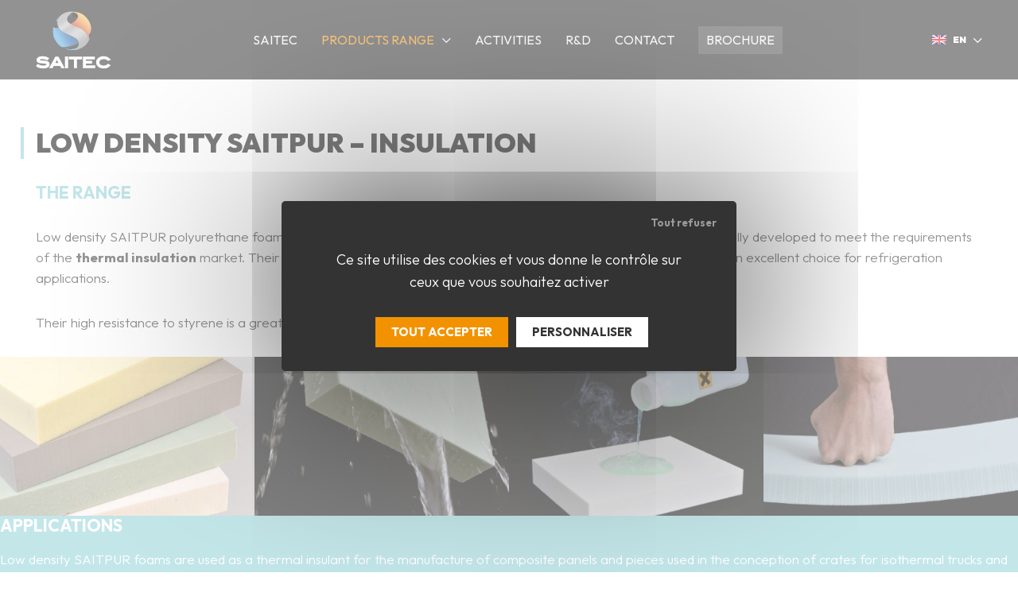

--- FILE ---
content_type: text/html; charset=UTF-8
request_url: https://www.saitec.fr/en/polyurethanes-insulation/
body_size: 4214
content:
<!DOCTYPE html><html lang="en-US"><head><meta charset="UTF-8" /><meta name="viewport" content="width=device-width, initial-scale=1"><link rel="profile" href="http://gmpg.org/xfn/11" /><link rel="apple-touch-icon" sizes="180x180" href="https://www.saitec.fr/wp-content/themes/saitec/assets/img/favicons/apple-touch-icon.png"><link rel="icon" type="image/png" sizes="32x32" href="https://www.saitec.fr/wp-content/themes/saitec/assets/img/favicons/favicon-32x32.png"><link rel="icon" type="image/png" sizes="16x16" href="https://www.saitec.fr/wp-content/themes/saitec/assets/img/favicons/favicon-16x16.png"><link rel="manifest" href="https://www.saitec.fr/wp-content/themes/saitec/assets/img/favicons/site.webmanifest" crossorigin="use-credentials"><meta name="msapplication-TileColor" content="#333333"><meta name="theme-color" content="#333333"><link rel="preconnect" href="https://fonts.googleapis.com"><link rel="preconnect" href="https://fonts.gstatic.com" crossorigin><link href="https://fonts.googleapis.com/css2?family=Outfit:wght@300;400;700;900&display=swap" rel="stylesheet"><meta name='robots' content='index, follow, max-image-preview:large, max-snippet:-1, max-video-preview:-1' /><link rel="alternate" hreflang="fr" href="https://www.saitec.fr/polyurethanes-isolation/" /><link rel="alternate" hreflang="en" href="https://www.saitec.fr/en/polyurethanes-insulation/" /><link rel="alternate" hreflang="x-default" href="https://www.saitec.fr/polyurethanes-isolation/" /><link media="all" href="https://www.saitec.fr/wp-content/cache/autoptimize/css/autoptimize_be56b5cace6fd85aaac5ac6167feda94.css" rel="stylesheet"><title>Polyuréthanes Insulation - Saitec</title><link rel="canonical" href="https://www.saitec.fr/en/polyurethanes-insulation/" /><meta property="og:locale" content="en_US" /><meta property="og:type" content="article" /><meta property="og:title" content="Polyuréthanes Insulation - Saitec" /><meta property="og:description" content="LOW DENSITY SAITPUR – INSULATION The range Low density SAITPUR polyurethane foams are available in densities ranging from 35 to 60 kg/m3. They were specifically developed to meet the requirements of the thermal insulation market. Their very low heat insulation coefficient (lambda ƛ = 0,021 W/m.°C) makes them an excellent choice for refrigeration applications. Their [&hellip;]" /><meta property="og:url" content="https://www.saitec.fr/en/polyurethanes-insulation/" /><meta property="og:site_name" content="Saitec" /><meta property="article:modified_time" content="2022-09-27T15:43:44+00:00" /><meta property="og:image" content="https://www.saitec.fr/wp-content/uploads/2022/09/isolation-01.jpeg" /><meta name="twitter:card" content="summary_large_image" /><meta name="twitter:label1" content="Est. reading time" /><meta name="twitter:data1" content="1 minute" /> <script type="application/ld+json" class="yoast-schema-graph">{"@context":"https://schema.org","@graph":[{"@type":"WebPage","@id":"https://www.saitec.fr/en/polyurethanes-insulation/","url":"https://www.saitec.fr/en/polyurethanes-insulation/","name":"Polyuréthanes Insulation - Saitec","isPartOf":{"@id":"https://www.saitec.fr/en/#website"},"primaryImageOfPage":{"@id":"https://www.saitec.fr/en/polyurethanes-insulation/#primaryimage"},"image":{"@id":"https://www.saitec.fr/en/polyurethanes-insulation/#primaryimage"},"thumbnailUrl":"https://www.saitec.fr/wp-content/uploads/2022/09/isolation-01.jpeg","datePublished":"2022-09-26T15:37:33+00:00","dateModified":"2022-09-27T15:43:44+00:00","breadcrumb":{"@id":"https://www.saitec.fr/en/polyurethanes-insulation/#breadcrumb"},"inLanguage":"en-US","potentialAction":[{"@type":"ReadAction","target":["https://www.saitec.fr/en/polyurethanes-insulation/"]}]},{"@type":"ImageObject","inLanguage":"en-US","@id":"https://www.saitec.fr/en/polyurethanes-insulation/#primaryimage","url":"https://www.saitec.fr/wp-content/uploads/2022/09/isolation-01.jpeg","contentUrl":"https://www.saitec.fr/wp-content/uploads/2022/09/isolation-01.jpeg"},{"@type":"BreadcrumbList","@id":"https://www.saitec.fr/en/polyurethanes-insulation/#breadcrumb","itemListElement":[{"@type":"ListItem","position":1,"name":"Accueil","item":"https://www.saitec.fr/en/homepage/"},{"@type":"ListItem","position":2,"name":"Polyuréthanes Insulation"}]},{"@type":"WebSite","@id":"https://www.saitec.fr/en/#website","url":"https://www.saitec.fr/en/","name":"Saitec","description":"Une autre idée de la chimie","publisher":{"@id":"https://www.saitec.fr/en/#organization"},"potentialAction":[{"@type":"SearchAction","target":{"@type":"EntryPoint","urlTemplate":"https://www.saitec.fr/en/?s={search_term_string}"},"query-input":{"@type":"PropertyValueSpecification","valueRequired":true,"valueName":"search_term_string"}}],"inLanguage":"en-US"},{"@type":"Organization","@id":"https://www.saitec.fr/en/#organization","name":"Saitec","url":"https://www.saitec.fr/en/","logo":{"@type":"ImageObject","inLanguage":"en-US","@id":"https://www.saitec.fr/en/#/schema/logo/image/","url":"https://www.saitec.fr/wp-content/uploads/2022/09/logo.svg","contentUrl":"https://www.saitec.fr/wp-content/uploads/2022/09/logo.svg","width":95,"height":73,"caption":"Saitec"},"image":{"@id":"https://www.saitec.fr/en/#/schema/logo/image/"}}]}</script>  <script id="wpml-cookie-js-extra">var wpml_cookies={"wp-wpml_current_language":{"value":"en","expires":1,"path":"\/"}};var wpml_cookies={"wp-wpml_current_language":{"value":"en","expires":1,"path":"\/"}};</script> <script src="https://www.saitec.fr/wp-includes/js/jquery/jquery.min.js?ver=3.7.1" id="jquery-core-js"></script> <link rel="https://api.w.org/" href="https://www.saitec.fr/en/wp-json/" /><link rel="alternate" title="JSON" type="application/json" href="https://www.saitec.fr/en/wp-json/wp/v2/pages/245" /><link rel='shortlink' href='https://www.saitec.fr/en/?p=245' /><link rel="alternate" title="oEmbed (JSON)" type="application/json+oembed" href="https://www.saitec.fr/en/wp-json/oembed/1.0/embed?url=https%3A%2F%2Fwww.saitec.fr%2Fen%2Fpolyurethanes-insulation%2F" /><link rel="alternate" title="oEmbed (XML)" type="text/xml+oembed" href="https://www.saitec.fr/en/wp-json/oembed/1.0/embed?url=https%3A%2F%2Fwww.saitec.fr%2Fen%2Fpolyurethanes-insulation%2F&#038;format=xml" /><meta name="generator" content="WPML ver:4.7.1 stt:1,4;" /></head><body class="page-template-default page page-id-245 wp-custom-logo wp-embed-responsive color-turquoise" itemscope itemtype="http://schema.org/WebPage"><header id="header" class="header" itemscope itemtype="http://schema.org/WPHeader"><div class="wrap"><div class="header__layout"> <button id="toggle-main-nav" type="button" aria-label="Afficher le menu de navigation" aria-owns="main-nav" aria-expanded="false"> <span class="toggle-main-nav__burger"> <span></span> </span> <span class="toggle-main-nav__label">Menu</span> </button> <a href="https://www.saitec.fr/en/" class="custom-logo-link" rel="home"><img width="95" height="73" src="https://www.saitec.fr/wp-content/uploads/2022/09/logo.svg" class="custom-logo" alt="Saitec" decoding="async" /></a><nav id="main-nav" itemscope itemtype="http://schema.org/SiteNavigationElement"><ul id="menu-main-menu" class="nav-menu"><li id="menu-item-221" class="menu-item menu-item-type-post_type menu-item-object-page menu-item-221 color-blue"><a href="https://www.saitec.fr/en/saitec/">Saitec<span></span></a></li><li id="menu-item-217" class="menu-item menu-item-type-custom menu-item-object-custom current-menu-ancestor current-menu-parent menu-item-has-children menu-item-217"><a href="#">Products range<span></span></a><ul class="sub-menu"><li id="menu-item-243" class="menu-item menu-item-type-post_type menu-item-object-page menu-item-243 color-brown"><a href="https://www.saitec.fr/en/systems-and-resins/">Systems and resins<span></span></a></li><li id="menu-item-247" class="menu-item menu-item-type-post_type menu-item-object-page current-menu-item page_item page-item-245 current_page_item menu-item-247 color-turquoise"><a href="https://www.saitec.fr/en/polyurethanes-insulation/" aria-current="page">Polyuréthanes Insulation<span></span></a></li><li id="menu-item-253" class="menu-item menu-item-type-post_type menu-item-object-page menu-item-253 color-turquoise"><a href="https://www.saitec.fr/en/polyurethanes-structure/">Polyurethanes Structure<span></span></a></li><li id="menu-item-257" class="menu-item menu-item-type-post_type menu-item-object-page menu-item-257 color-orange"><a href="https://www.saitec.fr/en/polyisocyanurates/">Polyisocyanurates<span></span></a></li><li id="menu-item-238" class="menu-item menu-item-type-post_type menu-item-object-page menu-item-238 color-grey"><a href="https://www.saitec.fr/en/machinable-foams/">Machinable foams<span></span></a></li><li id="menu-item-233" class="menu-item menu-item-type-post_type menu-item-object-page menu-item-233 color-yellow"><a href="https://www.saitec.fr/en/phenolic-foams/">Phenolic foams<span></span></a></li><li id="menu-item-216" class="menu-item menu-item-type-post_type menu-item-object-page menu-item-216 color-green"><a href="https://www.saitec.fr/en/antipollution-waste-recovery/">Antipollution – Waste recovery<span></span></a></li></ul></li><li id="menu-item-230" class="menu-item menu-item-type-post_type menu-item-object-page menu-item-230"><a href="https://www.saitec.fr/en/our-activities/">Activities<span></span></a></li><li id="menu-item-227" class="menu-item menu-item-type-post_type menu-item-object-page menu-item-227"><a href="https://www.saitec.fr/en/research-development/">R&#038;D<span></span></a></li><li id="menu-item-224" class="menu-item menu-item-type-post_type menu-item-object-page menu-item-224"><a href="https://www.saitec.fr/en/contact-saitec/">Contact<span></span></a></li><li id="menu-item-368" class="catalogue menu-item menu-item-type-custom menu-item-object-custom menu-item-368"><a target="_blank" href="https://www.saitec.fr/wp-content/uploads/2022/09/brochure-saitec-2016-UK.pdf" title="Download the brochure">Brochure<span></span></a></li></ul></nav><div class="nav-langs"><div> <img src="https://www.saitec.fr/wp-content/plugins/sitepress-multilingual-cms/res/flags/en.png" width="18" height="12" alt=""> <span>en</span></div><ul><li> <a href="https://www.saitec.fr/polyurethanes-isolation/"> <img src="https://www.saitec.fr/wp-content/plugins/sitepress-multilingual-cms/res/flags/fr.png" width="18" height="12" alt=""> <span>fr</span> </a></li></ul></div></div></div></header><main itemscope itemprop="mainEntity" itemtype="http://schema.org/WebPageElement"><div class="page__main post-245 page type-page status-publish hentry"><div class="wrap"><div class="page__lead"><div itemprop="articleBody" class="content"><h1 class="wp-block-heading">LOW DENSITY SAITPUR – INSULATION</h1><h3 class="has-turquoise-color has-text-color wp-block-heading">The range</h3><p>Low density SAITPUR polyurethane foams are available in densities ranging from 35 to 60 kg/m3. They were specifically developed to meet the requirements of the <strong>thermal insulation</strong> market. Their very low heat insulation coefficient (lambda ƛ = 0,021 W/m.°C) makes them an excellent choice for refrigeration applications.</p><p>Their high resistance to styrene is a great asset for their use as a core material for composite applications.</p><figure class="wp-block-gallery alignwide has-nested-images columns-4 is-cropped wp-block-gallery-1 is-layout-flex wp-block-gallery-is-layout-flex"><figure class="wp-block-image size-large"><img fetchpriority="high" decoding="async" width="800" height="500" data-id="164" src="https://www.saitec.fr/wp-content/uploads/2022/09/isolation-01.jpeg" alt="" class="wp-image-164" srcset="https://www.saitec.fr/wp-content/uploads/2022/09/isolation-01.jpeg 800w, https://www.saitec.fr/wp-content/uploads/2022/09/isolation-01-300x188.jpeg 300w, https://www.saitec.fr/wp-content/uploads/2022/09/isolation-01-768x480.jpeg 768w" sizes="(max-width: 800px) 100vw, 800px" /></figure><figure class="wp-block-image size-large"><img decoding="async" width="800" height="500" data-id="169" src="https://www.saitec.fr/wp-content/uploads/2022/09/isolation-02.jpeg" alt="" class="wp-image-169" srcset="https://www.saitec.fr/wp-content/uploads/2022/09/isolation-02.jpeg 800w, https://www.saitec.fr/wp-content/uploads/2022/09/isolation-02-300x188.jpeg 300w, https://www.saitec.fr/wp-content/uploads/2022/09/isolation-02-768x480.jpeg 768w" sizes="(max-width: 800px) 100vw, 800px" /></figure><figure class="wp-block-image size-large"><img decoding="async" width="800" height="500" data-id="166" src="https://www.saitec.fr/wp-content/uploads/2022/09/isolation-03.jpeg" alt="" class="wp-image-166" srcset="https://www.saitec.fr/wp-content/uploads/2022/09/isolation-03.jpeg 800w, https://www.saitec.fr/wp-content/uploads/2022/09/isolation-03-300x188.jpeg 300w, https://www.saitec.fr/wp-content/uploads/2022/09/isolation-03-768x480.jpeg 768w" sizes="(max-width: 800px) 100vw, 800px" /></figure><figure class="wp-block-image size-full"><img loading="lazy" decoding="async" width="800" height="500" data-id="167" src="https://www.saitec.fr/wp-content/uploads/2022/09/isolation-04.jpeg" alt="" class="wp-image-167" srcset="https://www.saitec.fr/wp-content/uploads/2022/09/isolation-04.jpeg 800w, https://www.saitec.fr/wp-content/uploads/2022/09/isolation-04-300x188.jpeg 300w, https://www.saitec.fr/wp-content/uploads/2022/09/isolation-04-768x480.jpeg 768w" sizes="auto, (max-width: 800px) 100vw, 800px" /></figure></figure><div class="wp-block-group alignwide has-white-color has-turquoise-background-color has-text-color has-background is-layout-flow wp-block-group-is-layout-flow"><h3 class="has-white-color has-text-color wp-block-heading">APPLICATIONS</h3><p>Low density SAITPUR foams are used as a thermal insulant for the manufacture of composite panels and pieces used in the conception of crates for isothermal trucks and cold rooms.</p><p>SAITPUR foams are very light. They are therefore suited for any type of machining for the creation of cores cavities in moldings, molds for orthopedics, material for sculpture, specific packaging shapes, etc. SAITPUR foams are CE-certified, proof of their performance as an insulation material for building applications.</p></div><figure class="wp-block-image alignwide size-full"><img loading="lazy" decoding="async" width="1800" height="900" src="https://www.saitec.fr/wp-content/uploads/2022/09/isolation-05.jpeg" alt="" class="wp-image-66" srcset="https://www.saitec.fr/wp-content/uploads/2022/09/isolation-05.jpeg 1800w, https://www.saitec.fr/wp-content/uploads/2022/09/isolation-05-300x150.jpeg 300w, https://www.saitec.fr/wp-content/uploads/2022/09/isolation-05-1024x512.jpeg 1024w, https://www.saitec.fr/wp-content/uploads/2022/09/isolation-05-768x384.jpeg 768w, https://www.saitec.fr/wp-content/uploads/2022/09/isolation-05-1536x768.jpeg 1536w" sizes="auto, (max-width: 1800px) 100vw, 1800px" /></figure><h3 class="has-turquoise-color has-text-color wp-block-heading">Formats</h3><p>Available in standard blocks of the following dimensions:</p><figure class="wp-block-table"><table class="has-fixed-layout"><thead><tr><th class="has-text-align-center" data-align="center">Reference</th><th class="has-text-align-center" data-align="center">Length × width</th><th class="has-text-align-center" data-align="center">Height</th></tr></thead><tbody><tr><td class="has-text-align-center" data-align="center"><strong>SP035</strong></td><td class="has-text-align-center" data-align="center">2000 x 1000 or 2500 x 1200 / 1250</td><td class="has-text-align-center" data-align="center">800</td></tr><tr><td class="has-text-align-center" data-align="center"><strong>SP037</strong></td><td class="has-text-align-center" data-align="center">2500 x 1200 / 1250</td><td class="has-text-align-center" data-align="center">750</td></tr><tr><td class="has-text-align-center" data-align="center"><strong>SP040</strong></td><td class="has-text-align-center" data-align="center">2500 x 1200 / 1250</td><td class="has-text-align-center" data-align="center">750</td></tr><tr><td class="has-text-align-center" data-align="center"><strong>SP042</strong></td><td class="has-text-align-center" data-align="center">2500 x 1200 / 1250</td><td class="has-text-align-center" data-align="center">700</td></tr><tr><td class="has-text-align-center" data-align="center"><strong>SP050</strong></td><td class="has-text-align-center" data-align="center">2500 x 1200 / 1250</td><td class="has-text-align-center" data-align="center">500</td></tr><tr><td class="has-text-align-center" data-align="center"><strong>SP060</strong></td><td class="has-text-align-center" data-align="center">2500 x 1200</td><td class="has-text-align-center" data-align="center">480</td></tr></tbody></table></figure><p>SAITPUR foams can be transformed into panels, profiles or other shaped items. Other dimensions and specific cuts are available upon request.</p><h3 class="has-turquoise-color has-text-color wp-block-heading">Special requests</h3><p>Special features are available upon request for this range: soft look for adhesive applications, high mechanical performance, economical foams with no specific characteristics, etc.</p></div></div></div></div></main><footer class="footer" itemscope itemtype="http://schema.org/WPFooter"><div class="wrap"><div class="footer__layout"><div class="footer__company"> <a href="https://www.saitec.fr/en/" class="custom-logo-link" rel="home"><img width="95" height="73" src="https://www.saitec.fr/wp-content/uploads/2022/09/logo.svg" class="custom-logo" alt="Saitec" decoding="async" /></a> <address> 5 Boulevard Pascal - 85300 - Challans - FRANCE<br/> Phone : +33 (0)2 51 49 64 00 </address></div><nav itemscope itemtype="http://schema.org/SiteNavigationElement"><ul id="menu-footer-menu" class="nav-footer"><li id="menu-item-244" class="menu-item menu-item-type-post_type menu-item-object-page menu-item-244"><a href="https://www.saitec.fr/en/contact-saitec/">Contact</a></li><li id="menu-item-218" class="menu-item menu-item-type-custom menu-item-object-custom menu-item-218"><a href="#cookies">Manage your cookies preferences</a></li></ul></nav></div></div></footer> <script defer src="https://www.saitec.fr/wp-content/cache/autoptimize/js/autoptimize_3c1d9c4fdbee8e7071e78402d2e51c8d.js"></script></body></html>

--- FILE ---
content_type: image/svg+xml
request_url: https://www.saitec.fr/wp-content/uploads/2022/09/logo.svg
body_size: 29823
content:
<?xml version="1.0" encoding="UTF-8"?> <svg xmlns="http://www.w3.org/2000/svg" xmlns:xlink="http://www.w3.org/1999/xlink" width="95px" height="73px" viewBox="0 0 95 73" version="1.1"><title>Group 2</title><defs><linearGradient x1="49.5608889%" y1="48.5576687%" x2="60.2173333%" y2="58.4494984%" id="linearGradient-1"><stop stop-color="#7D7D7D" offset="0%"></stop><stop stop-color="#7D7D7D" offset="4%"></stop><stop stop-color="#636363" offset="13%"></stop><stop stop-color="#424242" offset="27%"></stop><stop stop-color="#2A2A2A" offset="41%"></stop><stop stop-color="#1C1C1C" offset="54%"></stop><stop stop-color="#171717" offset="64%"></stop><stop stop-color="#171717" offset="100%"></stop></linearGradient><linearGradient x1="-0.10301722%" y1="51.6472226%" x2="100.5581%" y2="47.7020307%" id="linearGradient-2"><stop stop-color="#171717" offset="0%"></stop><stop stop-color="#171717" offset="2%"></stop><stop stop-color="#232323" offset="23%"></stop><stop stop-color="#404040" offset="58%"></stop><stop stop-color="#232323" offset="86%"></stop><stop stop-color="#171717" offset="96%"></stop><stop stop-color="#171717" offset="100%"></stop></linearGradient><linearGradient x1="-0.45619469%" y1="55.4924994%" x2="100.845575%" y2="46.4804229%" id="linearGradient-3"><stop stop-color="#7D7D7D" offset="0%"></stop><stop stop-color="#7D7D7D" offset="4%"></stop><stop stop-color="#636363" offset="13%"></stop><stop stop-color="#424242" offset="27%"></stop><stop stop-color="#2A2A2A" offset="41%"></stop><stop stop-color="#1C1C1C" offset="54%"></stop><stop stop-color="#171717" offset="64%"></stop><stop stop-color="#171717" offset="100%"></stop></linearGradient><linearGradient x1="40.6544302%" y1="53.4610738%" x2="59.9024823%" y2="46.5479195%" id="linearGradient-4"><stop stop-color="#7D7D7D" offset="0%"></stop><stop stop-color="#7D7D7D" offset="4%"></stop><stop stop-color="#636363" offset="13%"></stop><stop stop-color="#424242" offset="27%"></stop><stop stop-color="#2A2A2A" offset="41%"></stop><stop stop-color="#1C1C1C" offset="54%"></stop><stop stop-color="#171717" offset="64%"></stop><stop stop-color="#171717" offset="100%"></stop></linearGradient><linearGradient x1="0.820359138%" y1="53.6965278%" x2="98.4208475%" y2="48.0989424%" id="linearGradient-5"><stop stop-color="#7D7D7D" offset="0%"></stop><stop stop-color="#7D7D7D" offset="4%"></stop><stop stop-color="#636363" offset="13%"></stop><stop stop-color="#424242" offset="27%"></stop><stop stop-color="#2A2A2A" offset="41%"></stop><stop stop-color="#1C1C1C" offset="54%"></stop><stop stop-color="#171717" offset="64%"></stop><stop stop-color="#171717" offset="100%"></stop></linearGradient><linearGradient x1="102.222469%" y1="41.3535522%" x2="11.3841975%" y2="67.0263216%" id="linearGradient-6"><stop stop-color="#1E2845" offset="0%"></stop><stop stop-color="#1E2845" offset="26%"></stop><stop stop-color="#2E67AB" offset="69%"></stop><stop stop-color="#50A8DC" offset="91%"></stop><stop stop-color="#50A8DC" offset="100%"></stop></linearGradient><linearGradient x1="183.365072%" y1="-9.13476558%" x2="-42.1207004%" y2="100.492406%" id="linearGradient-7"><stop stop-color="#1E2845" offset="0%"></stop><stop stop-color="#1E2845" offset="26%"></stop><stop stop-color="#2E67AB" offset="69%"></stop><stop stop-color="#50A8DC" offset="91%"></stop><stop stop-color="#50A8DC" offset="100%"></stop></linearGradient><linearGradient x1="93.8888959%" y1="23.8241515%" x2="2.74077541%" y2="72.281991%" id="linearGradient-8"><stop stop-color="#1E2845" offset="0%"></stop><stop stop-color="#1E2845" offset="26%"></stop><stop stop-color="#2E67AB" offset="69%"></stop><stop stop-color="#50A8DC" offset="91%"></stop><stop stop-color="#50A8DC" offset="100%"></stop></linearGradient><path d="M0.480628323,2.7395007 C7.45032529,-0.896862936 12.2230526,0.163743125 14.9503253,0.0879855489 C6.38971923,2.7395007 2.82911317,10.2395007 7.98062832,14.1788946 C15.4048707,19.9364704 22.677598,19.3304098 28.5866889,25.9970765 C34.9503253,33.1182886 31.7685071,41.072834 25.177598,44.7091977 C19.5715374,47.8152583 16.3139617,48.3455613 12.677598,48.4213189 L36.7679082,48.5093044 L36.0106319,0.0879855489 L0,0 L0.480628323,2.7395007 Z" id="path-9"></path><linearGradient x1="20.0412346%" y1="70.305373%" x2="83.1177778%" y2="31.0829422%" id="linearGradient-11"><stop stop-color="#CF2D28" offset="0%"></stop><stop stop-color="#CF2D28" offset="50%"></stop><stop stop-color="#D03529" offset="55%"></stop><stop stop-color="#D3462E" offset="63%"></stop><stop stop-color="#D96337" offset="72%"></stop><stop stop-color="#E38A48" offset="83%"></stop><stop stop-color="#E7994E" offset="87%"></stop><stop stop-color="#F2BF58" offset="100%"></stop></linearGradient><linearGradient x1="183.365072%" y1="-9.13476558%" x2="-42.1207004%" y2="100.492406%" id="linearGradient-12"><stop stop-color="#F2BF58" offset="0%"></stop><stop stop-color="#F2BF58" offset="3%"></stop><stop stop-color="#E7994E" offset="22%"></stop><stop stop-color="#E38A48" offset="30%"></stop><stop stop-color="#D96337" offset="53%"></stop><stop stop-color="#D3462E" offset="73%"></stop><stop stop-color="#D03529" offset="89%"></stop><stop stop-color="#CF2D28" offset="100%"></stop></linearGradient><linearGradient x1="14.8580043%" y1="87.740196%" x2="82.4157053%" y2="17.1807852%" id="linearGradient-13"><stop stop-color="#CF2D28" offset="0%"></stop><stop stop-color="#CF2D28" offset="50%"></stop><stop stop-color="#D03529" offset="55%"></stop><stop stop-color="#D3462E" offset="63%"></stop><stop stop-color="#D96337" offset="72%"></stop><stop stop-color="#E38A48" offset="83%"></stop><stop stop-color="#E7994E" offset="87%"></stop><stop stop-color="#F2BF58" offset="100%"></stop></linearGradient><linearGradient x1="31.6641266%" y1="13.8051841%" x2="71.5369055%" y2="85.8484886%" id="linearGradient-14"><stop stop-color="#C9C9C9" offset="0%"></stop><stop stop-color="#C9C9C9" offset="4%"></stop><stop stop-color="#E3E3E3" offset="11%"></stop><stop stop-color="#EDEDED" offset="13%"></stop><stop stop-color="#FAFAFA" offset="18%"></stop><stop stop-color="#FFFFFF" offset="21%"></stop><stop stop-color="#EEEEEE" offset="25%"></stop><stop stop-color="#D3D3D3" offset="33%"></stop><stop stop-color="#C9C9C9" offset="37%"></stop><stop stop-color="#FFFFFF" offset="60%"></stop><stop stop-color="#FBFBFB" offset="67%"></stop><stop stop-color="#EEEEEE" offset="75%"></stop><stop stop-color="#D9D9D9" offset="83%"></stop><stop stop-color="#CBCBCB" offset="87%"></stop><stop stop-color="#C3C3C3" offset="92%"></stop><stop stop-color="#AEAEAE" offset="99%"></stop><stop stop-color="#ABABAB" offset="99%"></stop><stop stop-color="#ABABAB" offset="100%"></stop></linearGradient></defs><g id="Page-1" stroke="none" stroke-width="1" fill="none" fill-rule="evenodd"><g id="Group-2" transform="translate(0.181818, 0.639287)"><g id="logo-saitec" transform="translate(0.000000, 56.148592)" fill="#FFFFFF"><path d="M15.6818182,6.96969697 C14.7727273,6.28787879 13.4090909,5.83333333 11.5909091,5.60606061 C10.9848485,5.53030303 9.84848485,5.45454545 7.87878788,5.3030303 C6.74242424,5.22727273 5.90909091,5.15151515 5.37878788,4.92424242 C4.77272727,4.6969697 4.77272727,4.54545455 4.77272727,4.46969697 C4.77272727,4.39393939 4.77272727,4.24242424 5.3030303,3.93939394 C5.90909091,3.71212121 6.81818182,3.56060606 8.10606061,3.56060606 C10,3.56060606 11.8939394,4.01515152 13.7878788,4.92424242 L14.3939394,5.22727273 L16.8181818,2.57575758 L15.9848485,2.04545455 C13.9393939,0.681818182 11.3636364,0 8.33333333,0 C6.06060606,0 4.24242424,0.378787879 2.95454545,1.13636364 C1.51515152,2.12121212 0.833333333,3.33333333 0.833333333,4.84848485 C0.833333333,6.36363636 1.51515152,7.5 2.87878788,8.10606061 C3.86363636,8.56060606 5.53030303,8.86363636 7.8030303,9.01515152 C10.9848485,9.24242424 11.8939394,9.39393939 12.1969697,9.46969697 C13.1818182,9.6969697 13.1818182,10.0757576 13.1818182,10.3030303 C13.1818182,10.4545455 13.1818182,10.8333333 12.4242424,11.2121212 C11.6666667,11.5909091 10.6060606,11.7424242 9.16666667,11.7424242 C6.96969697,11.7424242 4.84848485,11.1363636 2.87878788,10 L2.1969697,9.62121212 L3.55271368e-15,12.4242424 L0.681818182,12.9545455 C2.72727273,14.5454545 5.53030303,15.3030303 9.09090909,15.3030303 C11.5909091,15.3030303 13.5606061,14.8484848 14.9242424,14.0909091 C16.4393939,13.1818182 17.1969697,11.8939394 17.1969697,10.2272727 C17.2727273,8.78787879 16.7424242,7.72727273 15.6818182,6.96969697 Z" id="Path" fill-rule="nonzero"></path><rect id="Rectangle" x="36.5151515" y="0.378787879" width="3.93939394" height="14.6212121"></rect><polygon id="Path" fill-rule="nonzero" points="41.4393939 4.01515152 47.8030303 4.01515152 47.8030303 15 51.6666667 15 51.6666667 4.01515152 58.030303 4.01515152 58.030303 0.378787879 41.4393939 0.378787879"></polygon><polygon id="Path" fill-rule="nonzero" points="62.8787879 9.24242424 70.6818182 9.24242424 70.6818182 5.60606061 62.8787879 5.60606061 62.8787879 4.01515152 74.0909091 4.01515152 74.0909091 0.378787879 59.0151515 0.378787879 59.0151515 15 74.6212121 15 74.6212121 11.3636364 62.8787879 11.3636364"></polygon><path d="M90.0757576,9.84848485 C88.9393939,11.0606061 87.2727273,11.6666667 85.1515152,11.6666667 C83.4090909,11.6666667 82.0454545,11.2878788 81.0606061,10.530303 C80.1515152,9.77272727 79.6969697,8.86363636 79.6969697,7.65151515 C79.6969697,6.51515152 80.1515152,5.53030303 81.1363636,4.84848485 C82.1212121,4.09090909 83.4848485,3.63636364 85.0757576,3.63636364 C87.2727273,3.63636364 88.9393939,4.24242424 90.1515152,5.45454545 L90.530303,5.83333333 L94.1666667,4.54545455 L93.4090909,3.63636364 C91.4393939,1.21212121 88.6363636,0 85.0757576,0 C82.5757576,0 80.4545455,0.606060606 78.7121212,1.89393939 C76.6666667,3.40909091 75.6818182,5.3030303 75.6818182,7.65151515 C75.6818182,10.0757576 76.6666667,11.969697 78.7121212,13.4848485 C80.3787879,14.6969697 82.5757576,15.3787879 85.0757576,15.3787879 C86.8181818,15.3787879 88.4090909,15.1515152 89.6969697,14.6212121 C91.0606061,14.0909091 92.1969697,13.2575758 93.2575758,12.0454545 L93.9393939,11.2121212 L90.530303,9.39393939 L90.0757576,9.84848485 Z" id="Path" fill-rule="nonzero"></path><path d="M28.2575758,0.378787879 L24.469697,0.378787879 L16.5151515,15 L20.9090909,15 L22.4242424,12.1212121 L30.3787879,12.1212121 L31.8939394,15 L36.2121212,15 L28.2575758,0.378787879 Z M24.3939394,8.48484848 L26.3636364,4.84848485 L27.0454545,3.63636364 L26.5909091,5.22727273 L28.3333333,8.48484848 L24.3939394,8.48484848 Z" id="Shape" fill-rule="nonzero"></path></g><g id="Group" transform="translate(21.439394, 0.000000)"><path d="M16.5151515,46.8304098 C16.5151515,46.8304098 27.8787879,47.4364704 33.5606061,40.6940462 L30.8333333,46.1485916 C30.8333333,46.1485916 19.8484848,49.1031371 16.5151515,46.8304098 Z" id="Path" fill="url(#linearGradient-1)" fill-rule="nonzero"></path><g transform="translate(0.000000, 0.000000)"><path d="M4.39393939,20.3152583 C10.7575758,20.542531 18.7121212,17.8152583 24.3181818,14.2546522 C15,13.4970765 5.60606061,14.7091977 1.89393939,17.2849552 C0.984848485,17.8910159 0.833333333,18.3455613 0.757575758,18.572834 C0.681818182,18.9516219 0.681818182,20.012228 4.39393939,20.3152583 Z" id="Path" fill="url(#linearGradient-2)" fill-rule="nonzero"></path><path d="M36.1363636,16.5273795 C33.8636364,19.0273795 30.530303,21.6031371 26.0606061,23.8001068 C30,24.3304098 33.8636364,25.3152583 36.969697,26.9061674 C39.6212121,24.7849552 41.8181818,22.512228 43.1818182,20.0879855 C41.2878788,18.6485916 38.8636364,17.4364704 36.1363636,16.5273795 Z" id="Path" fill="url(#linearGradient-3)" fill-rule="nonzero"></path><path d="M43.6363636,37.0576825 C45.3030303,35.3152583 46.5151515,33.4213189 47.2727273,31.3758643 L47.2727273,31.4516219 C47.0454545,32.1334401 46.7424242,33.042531 46.2878788,34.0273795 C46.6666667,33.1940462 47.0454545,32.2849552 47.3484848,31.2243492 C47.8787879,29.1788946 47.8030303,27.4364704 47.3484848,25.7698037 C46.5151515,28.1182886 45,30.3152583 43.1060606,32.2849552 C43.8636364,33.8001068 44.0151515,35.3910159 43.6363636,37.0576825 Z" id="Path" fill="url(#linearGradient-4)" fill-rule="nonzero"></path><path d="M30.9848485,7.58798555 C30.9848485,7.58798555 25.9090909,5.31525828 18.6363636,5.76980373 C11.3636364,6.22434919 19.1666667,1.37586434 19.1666667,1.37586434 C19.1666667,1.37586434 27.4242424,-1.12413566 31.8181818,2.51222797 C36.2121212,6.14859161 30.9848485,7.58798555 30.9848485,7.58798555 Z" id="Path" fill="url(#linearGradient-5)" fill-rule="nonzero"></path><g transform="translate(0.000000, 0.012228)" fill-rule="nonzero" id="Path"><path d="M43.4848485,38.6363636 C44.0909091,37.8030303 44.5454545,37.0454545 45,36.3636364 L45.0757576,36.2878788 C45.3030303,35.9090909 45.530303,35.4545455 45.7575758,35.0757576 C45.8333333,35 45.8333333,34.8484848 45.9090909,34.7727273 C46.0606061,34.469697 46.1363636,34.2424242 46.2878788,34.0151515 C46.7424242,33.030303 47.0454545,32.1212121 47.2727273,31.4393939 L47.2727273,31.3636364 C46.5151515,33.4090909 45.3030303,35.3787879 43.6363636,37.0454545 C42.0454545,38.7121212 40.0757576,40.2272727 38.030303,41.5909091 C35.4545455,43.2575758 32.5757576,44.5454545 29.7727273,45.530303 C28.1818182,46.0606061 26.5909091,46.5151515 25.1515152,46.8939394 L25.2272727,46.8939394 C22.1969697,47.5757576 19.3181818,47.5757576 16.5909091,46.8939394 C16.7424242,47.0454545 16.8939394,47.1969697 17.2727273,47.3484848 C17.4242424,47.4242424 17.5,47.4242424 17.6515152,47.4242424 L17.5757576,47.4242424 L17.6515152,47.4242424 C17.8030303,47.5 18.030303,47.5 18.2575758,47.5757576 C18.4848485,47.6515152 18.6363636,47.6515152 18.8636364,47.7272727 L19.0151515,47.7272727 C19.3181818,47.8030303 19.7727273,47.8787879 20.1515152,47.9545455 L20.2272727,47.9545455 C20.3030303,47.9545455 20.3787879,47.9545455 20.4545455,48.030303 C20.7575758,48.1060606 21.0606061,48.1060606 21.2878788,48.1818182 L21.4393939,48.1818182 C21.6666667,48.1818182 21.969697,48.2575758 22.3484848,48.2575758 L22.5,48.2575758 C22.7272727,48.2575758 22.9545455,48.2575758 23.1060606,48.3333333 L25.9848485,48.3333333 C26.2121212,48.3333333 26.4393939,48.3333333 26.6666667,48.2575758 C26.969697,48.2575758 27.1212121,48.1818182 27.4242424,48.1818182 L27.5757576,48.1818182 C27.7272727,48.1818182 27.9545455,48.1060606 28.1060606,48.1060606 L28.1818182,48.1060606 L28.7121212,48.030303 C32.1212121,47.4242424 35.3787879,45.9090909 38.5606061,43.7121212 C38.7121212,43.5606061 38.8636364,43.4848485 39.0151515,43.3333333 L39.3181818,43.030303 C39.5454545,42.8030303 39.7727273,42.6515152 40,42.5 C40.2272727,42.3484848 40.3787879,42.1212121 40.6060606,41.969697 L42.1212121,40.4545455 C42.5757576,39.8484848 43.1060606,39.2424242 43.4848485,38.6363636 Z" fill="url(#linearGradient-6)"></path><path d="M14.7727273,5.45454545 C14.0909091,5.53030303 12.7272727,5.75757576 11.5151515,5.60606061 C10.7575758,5.53030303 9.24242424,5.15151515 10.9090909,3.86363636 C10.6060606,4.09090909 10.3030303,4.31818182 10,4.54545455 C9.77272727,4.6969697 9.54545455,4.84848485 9.39393939,5 C9.24242424,5.15151515 9.01515152,5.3030303 8.86363636,5.37878788 C8.78787879,5.45454545 8.71212121,5.45454545 8.71212121,5.53030303 C8.25757576,5.90909091 7.95454545,6.21212121 7.65151515,6.51515152 L6.36363636,7.8030303 C6.13636364,8.03030303 5.98484848,8.25757576 5.83333333,8.40909091 C5.68181818,8.63636364 5.45454545,8.78787879 5.3030303,9.01515152 C5.22727273,9.09090909 5.22727273,9.16666667 5.15151515,9.16666667 C4.92424242,9.54545455 4.54545455,9.92424242 4.09090909,10.6818182 C3.48484848,11.8939394 4.77272727,12.5 8.03030303,12.5757576 C11.969697,12.6515152 15,12.1212121 16.2121212,8.86363636 C16.5909091,8.03030303 17.2727273,5.22727273 14.7727273,5.45454545 Z" fill="url(#linearGradient-7)"></path><path d="M36.969697,26.8939394 C37.0454545,26.8181818 37.1212121,26.8181818 37.1212121,26.7424242 C39.6969697,24.6969697 41.8181818,22.4242424 43.1818182,20.0757576 C44.3181818,18.1818182 44.9242424,16.2121212 44.8484848,14.2424242 C44.7727273,12.7272727 44.3939394,11.2878788 43.4848485,9.84848485 C43.2575758,9.46969697 42.9545455,9.09090909 42.6515152,8.71212121 C42.5757576,8.63636364 42.5757576,8.56060606 42.5,8.56060606 L42.5757576,8.63636364 C42.5757576,8.71212121 42.6515152,8.71212121 42.6515152,8.71212121 C43.1818182,9.39393939 43.4848485,9.84848485 43.7878788,10.2272727 L43.8636364,10.3030303 C44.0151515,10.6060606 44.2424242,10.8333333 44.469697,11.1363636 C44.6212121,11.3636364 44.7727273,11.6666667 45,12.0454545 C45.3787879,12.7272727 45.6060606,13.2575758 45.8333333,13.6363636 C45.9090909,13.7878788 45.9848485,13.8636364 45.9848485,14.0151515 C46.1363636,14.2424242 46.2121212,14.5454545 46.3636364,14.8484848 C46.5151515,15.1515152 46.5909091,15.4545455 46.7424242,15.8333333 C46.969697,16.5909091 47.1212121,17.0454545 47.2727273,17.5 C47.3484848,17.6515152 47.3484848,17.8030303 47.4242424,17.9545455 C47.5757576,18.5606061 47.7272727,19.3939394 47.8787879,20 L47.8787879,20.0757576 C48.1060606,22.0454545 47.8030303,23.9393939 47.1969697,25.7575758 C46.3636364,28.1060606 44.8484848,30.3030303 42.9545455,32.2727273 C41.2878788,34.0151515 39.2424242,35.6060606 37.0454545,36.969697 C34.469697,38.6363636 31.5909091,40 28.7878788,41.1363636 C21.0606061,44.2424242 13.2575758,45.3787879 10.530303,44.2424242 C10.4545455,44.2424242 10.4545455,44.1666667 10.3787879,44.1666667 L10.3030303,44.1666667 L10.2272727,44.0909091 C10.1515152,44.0151515 10,43.9393939 9.92424242,43.8636364 C9.77272727,43.7121212 9.54545455,43.5606061 9.31818182,43.4090909 C9.09090909,43.2575758 8.86363636,43.030303 8.63636364,42.8787879 L8.25757576,42.5 C7.8030303,42.0454545 7.42424242,41.7424242 7.12121212,41.4393939 C6.89393939,41.2121212 6.66666667,40.9848485 6.43939394,40.7575758 C6.21212121,40.530303 6.06060606,40.3030303 5.90909091,40.1515152 C5.75757576,40 5.60606061,39.8484848 5.45454545,39.6212121 L5.37878788,39.5454545 C5.07575758,39.1666667 4.77272727,38.7878788 4.46969697,38.3333333 C4.24242424,38.030303 4.01515152,37.7272727 3.86363636,37.4242424 C3.86363636,37.4242424 3.86363636,37.3484848 3.78787879,37.3484848 C3.71212121,37.2727273 3.63636364,37.1212121 3.56060606,37.0454545 C0.151515152,31.5909091 0.378787879,28.8636364 0.378787879,28.8636364 L0.303030303,28.4848485 C0.227272727,27.8030303 0.151515152,27.0454545 0.0757575758,26.2878788 C0.0757575758,25.9090909 0,25.530303 0,25.0757576 L0,24.0909091 C0,23.030303 0.0757575758,21.7424242 0.227272727,20.8333333 C0.227272727,20.7575758 0.227272727,20.6060606 0.303030303,20.530303 L0.303030303,20.2272727 C0.378787879,19.7727273 0.454545455,19.2424242 0.606060606,18.7121212 C0.606060606,19.1666667 0.53030303,20.2272727 4.31818182,20.530303 C10.6818182,20.7575758 18.6363636,18.030303 24.2424242,14.469697 C27.4242424,12.4242424 29.8484848,10.1515152 30.8333333,7.95454545 C31.5909091,6.21212121 31.4393939,4.54545455 30,3.18181818 C29.7727273,2.95454545 29.469697,2.72727273 29.1666667,2.5 C26.4393939,0.378787879 21.8939394,0.606060606 20.6818182,1.74242424 C20.530303,1.89393939 20.3787879,2.12121212 20.3787879,2.34848485 C18.2575758,2.8030303 16.8939394,2.57575758 16.5151515,2.1969697 C16.3636364,2.04545455 16.3636364,1.89393939 16.5151515,1.66666667 C16.8181818,1.21212121 17.8787879,0.681818182 19.7727273,0.303030303 L19.8484848,0.303030303 C19.9242424,0.303030303 20,0.303030303 20.0757576,0.227272727 L20.2272727,0.227272727 C20.4545455,0.227272727 20.6818182,0.151515152 20.9090909,0.151515152 L20.9848485,0.151515152 C21.2878788,0.0757575758 21.3636364,0.0757575758 21.6666667,0.0757575758 C21.8939394,0.0757575758 22.1212121,0 22.4242424,0 L25.1515152,0 C25.3787879,0 25.7575758,0 26.0606061,0.0757575758 L26.1363636,0.0757575758 C26.5151515,0.0757575758 26.6666667,0.151515152 27.1212121,0.151515152 L27.2727273,0.151515152 C27.3484848,0.151515152 27.5,0.151515152 27.5757576,0.227272727 C28.1818182,0.303030303 28.4090909,0.378787879 28.7878788,0.454545455 C28.9393939,0.454545455 29.0909091,0.53030303 29.2424242,0.53030303 L29.469697,0.53030303 C29.8484848,0.606060606 30.2272727,0.757575758 30.6060606,0.833333333 C30.9848485,0.909090909 31.3636364,1.06060606 31.6666667,1.13636364 L31.7424242,1.13636364 L31.6666667,1.13636364 L31.7424242,1.13636364 C34.3939394,2.12121212 37.1969697,3.25757576 38.4090909,4.6969697 C39.8484848,6.36363636 39.469697,8.25757576 39.2424242,10.3030303 C38.9393939,12.2727273 37.8787879,14.3939394 36.0606061,16.4393939 C33.7878788,18.9393939 30.4545455,21.5151515 25.9848485,23.7121212 C25.3787879,24.0151515 24.7727273,24.3181818 24.1666667,24.5454545" fill="url(#linearGradient-8)"></path></g><g id="Clipped" transform="translate(12.019372, 0.000000)"><mask id="mask-10" fill="white"><use xlink:href="#path-9"></use></mask><g id="Path"></g><path d="M31.4654768,38.6485916 C32.0715374,37.8152583 32.5260829,37.0576825 32.9806283,36.3758643 L33.0563859,36.3001068 C33.2836586,35.9213189 33.5109314,35.4667734 33.7382041,35.0879855 C33.8139617,35.012228 33.8139617,34.8607128 33.8897192,34.7849552 C34.0412344,34.4819249 34.116992,34.2546522 34.2685071,34.0273795 C34.7230526,33.042531 35.0260829,32.1334401 35.2533556,31.4516219 L35.2533556,31.3758643 C34.4957798,33.4213189 33.2836586,35.3910159 31.616992,37.0576825 C30.0260829,38.7243492 28.0563859,40.2395007 26.0109314,41.6031371 C23.4351738,43.2698037 20.5563859,44.5576825 17.7533556,45.542531 C16.1624465,46.072834 14.5715374,46.5273795 13.1321435,46.9061674 L13.2079011,46.9061674 C10.177598,47.5879855 7.29881014,47.5879855 4.57153741,46.9061674 C4.72305257,47.0576825 4.87456772,47.2091977 5.2533556,47.3607128 C5.40487075,47.4364704 5.48062832,47.4364704 5.63214347,47.4364704 L5.5563859,47.4364704 L5.63214347,47.4364704 C5.78365863,47.512228 6.01093135,47.512228 6.23820408,47.5879855 C6.46547681,47.6637431 6.61699196,47.6637431 6.84426469,47.7395007 L6.99577984,47.7395007 C7.29881014,47.8152583 7.7533556,47.8910159 8.13214347,47.9667734 L8.20790105,47.9667734 C8.28365863,47.9667734 8.3594162,47.9667734 8.43517378,48.042531 C8.73820408,48.1182886 9.04123438,48.1182886 9.26850711,48.1940462 L9.42002226,48.1940462 C9.64729499,48.1940462 9.95032529,48.2698037 10.3291132,48.2698037 L10.4806283,48.2698037 C10.7079011,48.2698037 10.9351738,48.2698037 11.0866889,48.3455613 L13.9654768,48.3455613 C14.1927495,48.3455613 14.4200223,48.3455613 14.647295,48.2698037 C14.9503253,48.2698037 15.1018404,48.1940462 15.4048707,48.1940462 L15.5563859,48.1940462 C15.7079011,48.1940462 15.9351738,48.1182886 16.0866889,48.1182886 L16.1624465,48.1182886 L16.6927495,48.042531 C20.1018404,47.4364704 23.3594162,45.9213189 26.5412344,43.7243492 C26.6927495,43.572834 26.8442647,43.4970765 26.9957798,43.3455613 L27.2988101,43.042531 C27.5260829,42.8152583 27.7533556,42.6637431 27.9806283,42.512228 C28.2079011,42.3607128 28.3594162,42.1334401 28.5866889,41.9819249 L30.1018404,40.4667734 C30.5563859,39.8607128 31.0866889,39.2546522 31.4654768,38.6485916 Z" id="Path" fill="url(#linearGradient-11)" fill-rule="nonzero" mask="url(#mask-10)"></path><path d="M2.7533556,5.46677343 C2.07153741,5.542531 0.70790105,5.76980373 -0.504220162,5.61828858 C-1.26179592,5.542531 -2.77694743,5.16374312 -1.11028077,3.87586434 C-1.41331107,4.10313706 -1.71634137,4.33040979 -2.01937168,4.55768252 C-2.2466444,4.70919767 -2.47391713,4.86071282 -2.62543228,5.01222797 C-2.77694743,5.16374312 -3.00422016,5.31525828 -3.15573531,5.39101585 C-3.23149289,5.46677343 -3.30725046,5.46677343 -3.30725046,5.542531 C-3.76179592,5.92131888 -4.06482622,6.22434919 -4.36785653,6.52737949 L-5.65573531,7.81525828 C-5.88300804,8.042531 -6.03452319,8.26980373 -6.18603834,8.42131888 C-6.3375535,8.64859161 -6.56482622,8.80010676 -6.71634137,9.02737949 C-6.79209895,9.10313706 -6.79209895,9.17889464 -6.86785653,9.17889464 C-7.09512925,9.55768252 -7.47391713,9.9364704 -7.92846259,10.6940462 C-8.53452319,11.9061674 -7.2466444,12.512228 -3.98906865,12.5879855 C-0.0496747074,12.6637431 2.98062832,12.1334401 4.19274954,8.87586434 C4.57153741,8.042531 5.2533556,5.2395007 2.7533556,5.46677343 Z" id="Path" fill="url(#linearGradient-12)" fill-rule="nonzero" mask="url(#mask-10)"></path><path d="M24.9503253,26.9061674 C22.2988101,28.9516219 19.2685071,30.8455613 16.0109314,32.4364704 C7.90487075,36.4516219 -1.26179592,38.7243492 -6.71634137,37.7395007 C-7.85270501,37.4364704 -8.00422016,37.2849552 -8.38300804,36.8304098 C-8.30725046,36.9061674 -8.23149289,37.0576825 -8.15573531,37.1334401 C-8.15573531,37.1334401 -8.15573531,37.2091977 -8.07997774,37.2091977 C-7.85270501,37.512228 -7.70118986,37.8152583 -7.47391713,38.1182886 C-7.17088683,38.572834 -6.86785653,38.9516219 -6.56482622,39.3304098 L-6.48906865,39.4061674 C-6.3375535,39.6334401 -6.18603834,39.7849552 -6.03452319,39.9364704 C-5.88300804,40.1637431 -5.65573531,40.3152583 -5.50422016,40.542531 C-5.27694743,40.7698037 -5.04967471,40.9970765 -4.82240198,41.2243492 C-4.51937168,41.5273795 -4.21634137,41.8304098 -3.68603834,42.2849552 L-3.30725046,42.6637431 C-3.07997774,42.8152583 -2.85270501,43.042531 -2.62543228,43.1940462 C-2.39815956,43.3455613 -2.2466444,43.4970765 -2.01937168,43.6485916 C-1.86785653,43.7243492 -1.79209895,43.8001068 -1.71634137,43.8758643 L-1.6405838,43.9516219 L-1.56482622,43.9516219 C-1.48906865,43.9516219 -1.48906865,44.0273795 -1.41331107,44.0273795 C1.31396166,45.2395007 9.11699196,44.0273795 16.8442647,40.9213189 C19.647295,39.7849552 22.5260829,38.4213189 25.1018404,36.7546522 C27.2988101,35.3910159 29.3442647,33.8001068 31.0109314,32.0576825 C32.9048707,30.0879855 34.4200223,27.9667734 35.2533556,25.542531 C35.8594162,23.8001068 36.1624465,21.9061674 35.9351738,19.8607128 L35.9351738,19.7849552 C35.8594162,19.1788946 35.6321435,18.4213189 35.4806283,17.7395007 C35.4048707,17.5879855 35.4048707,17.4364704 35.3291132,17.2849552 C35.177598,16.8304098 35.0260829,16.3758643 34.7988101,15.6182886 C34.647295,15.2395007 34.4957798,14.8607128 34.4200223,14.6334401 C34.2685071,14.3304098 34.1927495,14.1031371 34.0412344,13.8001068 C33.9654768,13.6485916 33.8897192,13.572834 33.8897192,13.4213189 C33.6624465,13.042531 33.4351738,12.512228 33.0563859,11.8304098 C32.8291132,11.4516219 32.677598,11.1485916 32.5260829,10.9213189 C32.2988101,10.6182886 34.0412344,13.1182886 31.9200223,10.0879855 C27.2988101,3.26980373 22.4503253,1.98192494 19.7988101,0.997076458 L19.7230526,0.997076458 L19.7988101,0.997076458 L19.7230526,0.997076458 C19.4200223,1.07283403 19.0412344,0.997076458 18.6624465,0.845561306 C18.2836586,0.694046155 17.8291132,0.618288579 17.5260829,0.542531003 L17.2988101,0.542531003 C17.147295,0.542531003 16.9957798,0.466773428 16.8442647,0.466773428 C16.5412344,0.391015852 16.2382041,0.391015852 15.6321435,0.2395007 C15.4806283,0.2395007 15.4048707,0.163743125 15.3291132,0.163743125 L15.177598,0.163743125 C14.7988101,0.0879855489 14.5715374,0.0879855489 14.1927495,0.0879855489 L14.116992,0.0879855489 C13.8139617,0.0879855489 13.5109314,0.0122279732 13.2079011,0.0122279732 L10.4806283,0.0122279732 C10.177598,0.0122279732 9.95032529,0.0879855489 9.72305257,0.0879855489 C9.42002226,0.0879855489 9.26850711,0.163743125 9.04123438,0.163743125 L8.96547681,0.163743125 C8.73820408,0.163743125 8.51093135,0.2395007 8.28365863,0.2395007 L8.13214347,0.2395007 C8.0563859,0.2395007 7.98062832,0.2395007 7.90487075,0.315258276 L7.82911317,0.315258276 C5.93517378,0.694046155 4.87456772,1.22434919 4.57153741,1.67889464 C4.42002226,1.83040979 4.42002226,2.05768252 4.57153741,2.20919767 C4.95032529,2.58798555 6.31396166,2.81525828 8.43517378,2.36071282 C8.43517378,2.13344009 8.51093135,1.90616737 8.73820408,1.75465222 C9.95032529,0.618288579 14.4957798,0.391015852 17.2988101,2.20919767 C17.6018404,2.4364704 17.9048707,2.66374312 18.1321435,2.89101585 C19.5715374,4.25465222 19.7230526,5.92131888 18.9654768,7.66374312 C17.9806283,9.86071282 15.5563859,12.2091977 12.3745677,14.1788946 C6.76850711,17.7395007 -1.18603834,20.4667734 -7.54967471,20.2395007 C-11.3375535,19.9364704 -11.2617959,18.8758643 -11.2617959,18.4213189 C-11.4133111,18.9516219 -11.4890686,19.4061674 -11.5648262,19.9364704 L-11.5648262,20.2395007 C-11.5648262,20.3152583 -11.5648262,20.4667734 -11.6405838,20.542531 C-11.7920989,21.5273795 -11.8678565,22.7395007 -11.8678565,23.8001068 L-11.8678565,24.7849552 C-11.8678565,25.1637431 -11.7920989,25.6182886 -11.7920989,25.9970765 C-11.7163414,26.7546522 -11.6405838,27.512228 -11.5648262,28.1940462 L-11.4890686,28.572834 C-11.1860383,29.4819249 -9.97391713,29.7091977 -8.68603834,29.9364704 L-8.68603834,29.6334401 L-8.68603834,29.9364704 C-2.17088683,30.6182886 6.61699196,27.2091977 12.2988101,24.6334401 C12.9048707,24.3304098 13.5109314,24.0273795 14.116992,23.8001068" id="Path" fill="url(#linearGradient-13)" fill-rule="nonzero" mask="url(#mask-10)"></path></g><g transform="translate(5.561350, 0.000000)" fill-rule="nonzero" id="Path"><path d="M14.5144076,14.1788946 C9.36289247,10.1637431 12.847741,2.7395007 21.4841046,0.0879855489 C18.7568319,0.163743125 13.908347,-0.896862936 7.01440762,2.7395007 C0.575013684,6.67889464 -3.06134995,15.1637431 3.37804399,22.2849552 C8.83258944,28.3455613 16.4841046,28.3455613 23.9841046,34.1031371 C29.1356197,38.1182886 27.847741,45.7698037 19.2871349,48.4213189 C22.9234985,48.3455613 26.1810743,47.8152583 31.7871349,44.7091977 C38.378044,41.072834 41.5598622,33.1182886 35.1962258,25.9970765 C29.2113773,19.3304098 21.93865,19.9364704 14.5144076,14.1788946 Z" fill="url(#linearGradient-14)"></path><g opacity="0.4" fill="#676767"><path d="M14.5144076,14.1788946 C9.36289247,10.1637431 12.847741,2.7395007 21.4841046,0.0879855489 C18.7568319,0.163743125 13.908347,-0.896862936 7.01440762,2.7395007 C0.575013684,6.67889464 -3.06134995,15.1637431 3.37804399,22.2849552 C8.83258944,28.3455613 16.4841046,28.3455613 23.9841046,34.1031371 C29.1356197,38.1182886 27.847741,45.7698037 19.2871349,48.4213189 C22.9234985,48.3455613 26.1810743,47.8152583 31.7871349,44.7091977 C38.378044,41.072834 41.5598622,33.1182886 35.1962258,25.9970765 C29.2113773,19.3304098 21.93865,19.9364704 14.5144076,14.1788946 Z"></path></g></g></g></g></g></g></svg> 

--- FILE ---
content_type: image/svg+xml
request_url: https://www.saitec.fr/wp-content/themes/saitec/assets/img/arrow-nav.svg
body_size: 243
content:
<svg height="6" viewBox="0 0 11 6" width="11" xmlns="http://www.w3.org/2000/svg"><path d="m58.3370588 4.54882353-.4658823-.46588235c-.1105883-.11058824-.2894118-.11058824-.4 0l-4.2611765 4.2517647-4.2611765-4.2517647c-.1105882-.11058824-.2894117-.11058824-.4 0l-.4658823.46588235c-.1105883.11058823-.1105883.28941176 0 .4l4.9270588 4.92705882c.1105882.11058824.2894118.11058824.4 0l4.9270588-4.92705882c.1105883-.11058824.1105883-.28941177 0-.4z" fill="#fff" transform="translate(-48 -4)"/></svg>